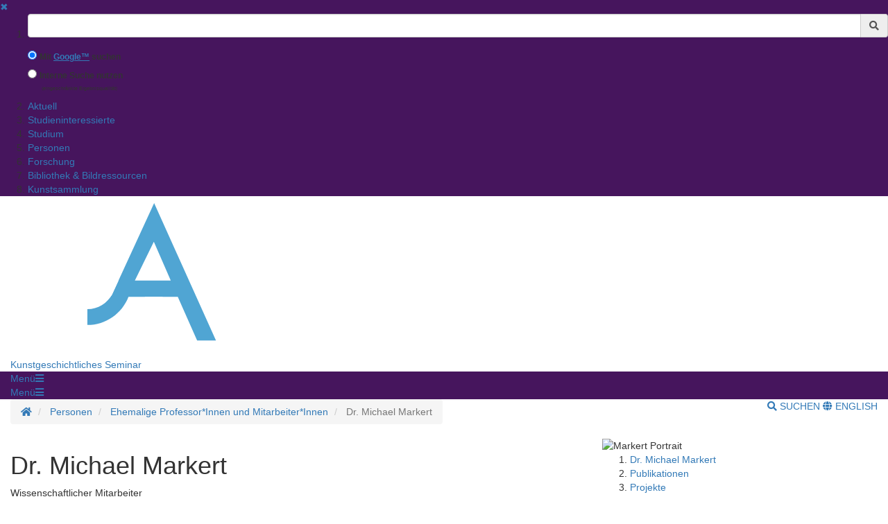

--- FILE ---
content_type: image/svg+xml
request_url: https://www.uni-goettingen.de/img/redesign/print-logo.svg
body_size: 8699
content:
<svg xmlns="http://www.w3.org/2000/svg" version="1.2" baseProfile="tiny" viewBox="0 0 455.1 87.9">
  <path d="M24.5 84.8c-.2.4-.2.6-.2 1l-.9-.4c.5-.5.5-.6.7-1.1l1.2-2.9-1.1.3-.2-.2c.2-.1 1.9-.7 2.1-.8l-1.6 4.1zm24.9-1.9l-.9.1c-.9.1-1.2.3-1.5.5v-.9l3.1-.3-1.1 2.5c1.3.1 1.4 1.2 1.5 1.3 0 .4-.2 1.6-1.8 1.8-.8.1-1.1 0-1.4-.1l.4-.9c.1.2.3.7 1.1.7.8-.1 1.2-.7 1.1-1.3 0-.4-.3-.7-.6-.8-.4-.1-.8-.1-1.1-.1l1.2-2.5zm-11.6 2.2L37 85l1.4-2.5-2.8-.3H35l-.1.8c.4-.3.5-.4 1.8-.2l.9.1-1.1 2-.8-.1h-.5l-.1.3 1.1.1-.5.9c-.3.6-.6 1.1-1 1.4l1.1.1v-.3c0-.3.2-.7.6-1.5l.3-.5h1l.1-.2zm24.1-1.6l-.8.2.5-2.8-2.7.6c-.2 0-.3.1-.4.1h-.2l.1.9c.3-.4.4-.5 1.6-.8l.8-.2-.4 2.3-.8.2c-.1 0-.2 0-.3.1h-.2v.3l1.1-.2-.2 1c-.1.6-.3 1.2-.5 1.6l1.1-.2s-.1-.2-.1-.3c-.1-.3 0-.7.1-1.7l.4-.6.5-.1c.1 0 .2 0 .3-.1h.2l-.1-.3z"/>
  <path fill="#C4CEE1" d="M17.2 36.7h-6c0 10.2 6.5 21.1 20.4 25.3.8-1.7 1.7-3.5 2.5-5.4C21 53 17.2 43 17.2 36.7zM45.3 58c-3 0-5.8-.3-8.2-.7-1 2.3-1.8 4.3-2.4 5.6 3.2.7 6.7 1.1 10.6 1.1 1.8 0 3.6-.2 5.3-.5-.9-1.8-1.8-3.7-2.5-5.7-.9.1-1.9.2-2.8.2z"/>
  <g fill="#004077">
    <path d="M52.5 66.9c-2.2.5-4.4.8-6.8.8-4.4.1-8.7-.4-12.9-1.5-1.1 2.1-2.3 4-3.4 5.8 5.3 1.5 10.8 2.3 16.4 2.2 3.7-.1 7.3-.6 10.6-1.6-.4-.5-.8-1-1.2-1.6-.9-1.2-1.8-2.6-2.7-4.1zM14.4 56.5c-5.2-5-7.8-11.2-7.9-18.3C6.4 18.6 25.4 6.7 43.8 6.5 61.9 6.4 76.9 17.8 77 17.9l1.7 1.4 1.6-7.8C76.1 8.6 61.3-.2 43.8 0 22.1.2-.2 14.6 0 38.3.1 47.1 3.5 55 9.9 61.2c4.4 4.3 10.1 7.6 16.6 9.9 1.1-1.7 2.3-3.6 3.4-5.7-6.1-1.9-11.5-5-15.5-8.9z"/>
    <path d="M88.4 41.2l1.2-4.2H54.4v6.5h26.2C76.4 53.1 67.5 62.3 56 66c1.1 1.9 2.4 3.8 3.8 5.6 14.6-5.3 24.9-18 28.6-30.4z"/>
  </g>
  <path fill="#C4CEE1" d="M90.9 12H83l-.5 2.4c-3 15.7-13.5 38.3-30.9 42.8.8 1.8 1.7 3.6 2.6 5.4C72.7 57 84 34.7 87.8 17.9h.1v43.9h6V12h-3z"/>
  <path d="M79.8 77.6c-.9-.2-1.3 1.6.1 1.8.6.3.4 1.3-.8 2.3s-7 2.8-11.5-1-9.2-8.9-12.3-14.4c-2.4-4.2-5.2-9.8-6.8-14.7 6.5.2 5.8-2.8 5.8-2.8-1.1 1.9-3.6 2.3-6 2.1-.4-1.3-.7-2.5-.9-3.6-.8-5.3-.7-10.6-.4-11.7 0 0-.1.1-.4.3v-.2s-7.2 4.6-15.4-.5-6.3-23.6 8-23.5c2.8-.1 7.1.8 8.8 3.5 0 0 .5-.9 1.7-1.3 0 0-1.2.1-2-.3s-2-2.6-9-2.6-14.4 5-14.4 14.2c0 9 9.8 16 21.1 11.8-1.8 1.7-4.7 5.3-7.4 12-1.5-.1-2.8.2-2.8 1.4 0 1.4.8 1.8 1.6 1.8-4.1 10.3-8.2 18-12.5 23-3.9 4.6-7.9 8.7-15.8 7.7-2.8-.4-6.9-4.4-3.5-8.8.4-.5.7 1.1 2.2.3s-1-2.9-2.8-.8S.7 83.3 11.9 84s19.7-16.7 21.9-21.2c1.1-2.2 3.3-7.7 5.6-13.1 2.2.4 5.1 1.3 6.7 1.7.3 0 .5.1.8.1 1.4 5.9 4.3 12.8 9 19.2 11.2 15 17 13.9 22.6 12.5 1.8-.9 4.6-5 1.3-5.6zM36.2 50.5c0-.7.6-.9 1.6-.9-.1.2-.2.4-.2.6-.2.5-.4 1.1-.6 1.6-.6-.3-.8-.7-.8-1.3zm6.5-.7c-.5-.1-1.7-.5-3.1-.7 2.4-5.5 4.8-10.6 6.2-11.7 0 0-.7 4.9.6 11.7l.3 1.5c-1.8-.1-3.5-.6-4-.8zm80.6-34.9c-1.3-1.5-3.3-2.3-5.3-2.3-4 0-6.8 2.6-6.8 7.4 0 4.7 2.4 7.6 7.1 7.6 1.3 0 2.6-.2 3.7-.8v-6.1c.3 0 .7.1 1 .1.3 0 .7 0 1-.1v6.7c-2.1.7-4.2 1.1-6.4 1.1-6 0-8.8-3.6-8.8-8.4 0-5.5 4-8.4 9.3-8.4 3.5 0 5.5 1 6 1.4-.2.6-.4 1.2-.5 1.8h-.3zm7 4.2h3.7c.7 0 1.4-.1 2.1-.1 0 .2-.1.4-.1.6 0 .2 0 .4.1.7-.7 0-1.4-.1-2.1-.1h-3.7v6.9c1.4 0 2.9 0 4.3-.1.7 0 1.4-.1 2.2-.2 0 .3-.1.5-.1.7 0 .2 0 .5.1.7h-8.6V12h8.4c0 .3-.1.5-.1.7 0 .2 0 .5.1.7l-2.1-.3h-4.2v6zm24.5.9c.2 2.6-1.6 7.8-6.6 7.8-3.5 0-6.5-2.5-6.5-7.3s2.5-8 6.7-8c1.9 0 3.7.8 4.9 2.3 1.3 1.6 1.5 3.2 1.5 5.2zm-6.7 8.5c5.3 0 9-3.4 9-8.7 0-5.7-4.5-8.1-9-8.1-4.9 0-8.8 3.3-8.8 8.4.1 5.1 3.6 8.4 8.8 8.4zm14.7-15.6c1 0 2.6-.1 3.5 0 1.8.3 2.6 1.4 2.6 3 0 1.9-1.3 3-3 3.4-1.2.2-2.7.1-3.1.1v-6.5zm-2.1 15.3c.3 0 .7-.1 1-.1.3 0 .7 0 1 .1v-7.9h.9l1.9 2.2 2.8 3.6c.5.7 1 1.3 1.5 2.1.4 0 .9-.1 1.4-.1s.9 0 1.4.1l-.5-.6-1.1-1.3-4.9-6.2c2.4-.4 4.9-1.8 4.9-4.5 0-2.4-1.6-3.6-5.3-3.6h-5v16.2zm28.7-13.3c-1.3-1.5-3.3-2.3-5.3-2.3-4 0-6.8 2.6-6.8 7.4 0 4.7 2.4 7.6 7.1 7.6 1.3 0 2.6-.2 3.7-.8v-6.1c.3 0 .7.1 1 .1.3 0 .7 0 1-.1v6.7c-2.1.7-4.2 1.1-6.4 1.1-6 0-8.8-3.6-8.8-8.4 0-5.5 4-8.4 9.3-8.4 3.5 0 5.5 1 6 1.4-.2.6-.4 1.2-.5 1.8h-.3zm3.8 7.3h5.9v1.5h-5.9v-1.5zm17.5-1.3h-5.2l2.6-6.1 2.6 6.1zm-1.8-9.2h-.5L201 28.2c.3 0 .5-.1.8-.1.3 0 .5 0 .9.1.7-2.2 1.5-4.3 2.3-6.4h6c.9 2.2 1.8 4.4 2.5 6.4.4 0 .8-.1 1.3-.1.4 0 .8 0 1.2.1l-7.1-16.5zm12.2 9.4c0 4.2 1.2 6.3 5.3 6.3 3.8 0 5.1-2.7 5.1-6.6V12c.2 0 .4.1.7.1.2 0 .4 0 .7-.1v9.4c0 4.7-2.8 7.1-6.9 7.1-2.4 0-3.9-.5-5.2-1.7-1.5-1.4-1.7-3.5-1.7-5.4V12c.3 0 .7.1 1 .1.3 0 .7 0 1-.1v9.1zm30.5-6.2c-1.3-1.5-3.3-2.3-5.3-2.3-4 0-6.8 2.6-6.8 7.4 0 4.7 2.4 7.6 7.1 7.6 1.3 0 2.6-.2 3.7-.8v-6.1c.3 0 .7.1 1 .1.3 0 .7 0 1-.1v6.7c-2.1.7-4.2 1.1-6.4 1.1-6 0-8.8-3.6-8.8-8.4 0-5.5 4-8.4 9.3-8.4 3.5 0 5.5 1 6 1.4-.2.6-.4 1.2-.5 1.8h-.3zm7.1 6.2c0 4.2 1.2 6.3 5.3 6.3 3.8 0 5.1-2.7 5.1-6.6V12c.2 0 .4.1.7.1.2 0 .4 0 .7-.1v9.4c0 4.7-2.8 7.1-6.9 7.1-2.4 0-3.9-.5-5.2-1.7-1.5-1.4-1.7-3.5-1.7-5.4V12c.3 0 .7.1 1 .1.3 0 .7 0 1-.1v9.1zM275 25c.9 1.5 2 2.5 3.8 2.5 1.9 0 3.3-1.6 3.3-3.5 0-4.4-7.4-2.5-7.4-7.8 0-3.1 2.4-4.5 5.3-4.5 1.1 0 2.5.4 3.4 1.1-.3.6-.5 1.3-.6 1.9h-.2c-.5-1.3-1.5-2.1-2.9-2.1-1.6 0-3 1.1-3 2.8 0 4.4 7.5 2.6 7.5 7.6 0 3.4-2.6 5.4-5.9 5.4-1.2 0-3.1-.5-3.9-1.4.2-.7.4-1.4.5-2.1h.1zm18.3 3.3h-2V13.2c-2.4 0-3.8.1-5.2.3 0-.2.1-.5.1-.7 0-.2 0-.5-.1-.7h12.2c0 .3-.1.5-.1.7 0 .2 0 .5.1.7-1.2-.1-2.8-.3-5-.3v15.1zm4.7-6.1h5.9v1.5H298v-1.5zm11.7-1.1c0 4.2 1.2 6.3 5.3 6.3 3.8 0 5.1-2.7 5.1-6.6V12c.2 0 .4.1.7.1.2 0 .4 0 .7-.1v9.4c0 4.7-2.8 7.1-6.9 7.1-2.4 0-3.9-.5-5.2-1.7-1.5-1.4-1.7-3.5-1.7-5.4V12c.3 0 .7.1 1 .1.3 0 .7 0 1-.1v9.1zm30.6 7.1h-.7c-.3-.3-.7-.9-1.2-1.4l-10.2-11.3h-.2v12.8c-.2 0-.5-.1-.7-.1-.2 0-.5 0-.7.1V12h.9l11.3 12.2h.2V12c.2 0 .4.1.7.1.2 0 .4 0 .7-.1v16.2zm5-16.2c.3 0 .7.1 1 .1.3 0 .7 0 1-.1v16.2c-.4 0-.7-.1-1-.1-.4 0-.7 0-1 .1V12zm17 4.4l1.4-4 .2-.4c.3 0 .6.1.9.1.3 0 .5 0 .9-.1-.8 1.4-6 13.6-6.9 16.2-.2 0-.3-.1-.5-.1s-.3 0-.5.1c-2.7-5.6-6.2-14.2-7.2-16.2.4 0 .8.1 1.1.1.4 0 .7 0 1.2-.1.3.7.6 1.5.9 2.3l1.6 4.1 2.9 7.2h.2c.5-1 1-1.9 1.3-2.9l2.5-6.3zm8.1 2.7h3.7c.7 0 1.4-.1 2.1-.1 0 .2-.1.4-.1.6 0 .2 0 .4.1.7-.7 0-1.4-.1-2.1-.1h-3.7v6.9c1.4 0 2.9 0 4.3-.1.7 0 1.4-.1 2.2-.2 0 .3-.1.5-.1.7 0 .2 0 .5.1.7h-8.6V12h8.4c0 .3-.1.5-.1.7 0 .2 0 .5.1.7l-2.1-.3h-4.2v6zm12.3-6.2c1 0 2.6-.1 3.5 0 1.8.3 2.6 1.4 2.6 3 0 1.9-1.3 3-3 3.4-1.2.2-2.7.1-3.1.1v-6.5zm-2.1 15.3c.3 0 .7-.1 1-.1.3 0 .7 0 1 .1v-7.9h.9l1.9 2.2 2.8 3.6c.5.7 1 1.3 1.5 2.1.4 0 .9-.1 1.4-.1.4 0 .9 0 1.4.1l-.4-.6-1.1-1.3-4.9-6.2c2.4-.4 4.9-1.8 4.9-4.5 0-2.4-1.6-3.6-5.3-3.6h-5v16.2zm14.5-3.2c.9 1.5 2 2.5 3.8 2.5 1.9 0 3.3-1.6 3.3-3.5 0-4.4-7.4-2.5-7.4-7.8 0-3.1 2.4-4.5 5.3-4.5 1.1 0 2.5.4 3.4 1.1-.3.6-.5 1.3-.6 1.9h-.2c-.5-1.3-1.5-2.1-2.9-2.1-1.6 0-3 1.1-3 2.8 0 4.4 7.5 2.6 7.5 7.6 0 3.4-2.6 5.4-5.9 5.4-1.2 0-3.1-.5-3.9-1.4.2-.7.4-1.4.5-2.1h.1zm12.7-13c.3 0 .7.1 1 .1.3 0 .7 0 1-.1v16.2c-.4 0-.7-.1-1-.1-.4 0-.7 0-1 .1V12zm12.5 16.3h-2V13.2c-2.4 0-3.8.1-5.2.3 0-.2.1-.5.1-.7 0-.2 0-.5-.1-.7h12.2v1.4c-1.2-.1-2.8-.3-5-.3v15.1zm16-7.4H431l2.6-6.1 2.7 6.1zm.1-10.7c.6 0 1.1-.5 1.1-1.1 0-.6-.5-1.1-1.1-1.1-.6 0-1.1.5-1.1 1.1 0 .6.5 1.1 1.1 1.1zm-4.7 0c.6 0 1.1-.5 1.1-1.1 0-.6-.5-1.1-1.1-1.1-.6 0-1.1.5-1.1 1.1 0 .6.5 1.1 1.1 1.1zm2.8 1.5h-.5l-7.4 16.5c.3 0 .5-.1.8-.1.3 0 .5 0 .9.1.7-2.2 1.5-4.3 2.3-6.4h6c.9 2.2 1.8 4.4 2.5 6.4.4 0 .8-.1 1.3-.1.4 0 .8 0 1.2.1l-7.1-16.5zm15.6 16.6h-2V13.2c-2.4 0-3.8.1-5.2.3 0-.2.1-.5.1-.7 0-.2 0-.5-.1-.7h12.2c0 .3-.1.5-.1.7 0 .2 0 .5.1.7-1.2-.1-2.8-.3-5-.3v15.1zm-326.8 19C122 45.8 120 45 118 45c-4 0-6.8 2.6-6.8 7.4 0 4.7 2.4 7.6 7.1 7.6 1.3 0 2.6-.2 3.7-.8v-6.1c.3 0 .7.1 1 .1.3 0 .7 0 1-.1v6.7c-2.1.7-4.2 1.1-6.4 1.1-6 0-8.8-3.6-8.8-8.4 0-5.5 4-8.4 9.3-8.4 3.5 0 5.5 1 6 1.4-.2.6-.4 1.2-.5 1.8h-.3zm19.6 5.1c.2 2.6-1.6 7.8-6.6 7.8-3.5 0-6.5-2.5-6.5-7.3s2.5-8 6.7-8c1.9 0 3.7.8 4.9 2.3 1.2 1.6 1.5 3.2 1.5 5.2zm-4.3-9.8c.6 0 1.1-.5 1.1-1.1 0-.6-.5-1.1-1.1-1.1-.6 0-1.1.5-1.1 1.1 0 .6.5 1.1 1.1 1.1zm-4.6 0c.6 0 1.1-.5 1.1-1.1 0-.6-.5-1.1-1.1-1.1-.6 0-1.1.5-1.1 1.1 0 .6.5 1.1 1.1 1.1zm2.2 18.3c5.3 0 9-3.4 9-8.7 0-5.7-4.5-8.1-9-8.1-4.9 0-8.8 3.3-8.8 8.5 0 5 3.5 8.3 8.8 8.3zm18.4-.2h-2V45.6c-2.4 0-3.8.1-5.2.3 0-.2.1-.5.1-.7 0-.2 0-.5-.1-.7h12.2c0 .3-.1.5-.1.7 0 .2 0 .5.1.7-1.2-.1-2.8-.3-5-.3v15.1zm13.9 0h-2V45.6c-2.4 0-3.8.1-5.2.3 0-.2.1-.5.1-.7 0-.2 0-.5-.1-.7h12.2c0 .3-.1.5-.1.7 0 .2 0 .5.1.7-1.2-.1-2.8-.3-5-.3v15.1zm8.3-16.3c.3 0 .7.1 1 .1.3 0 .7 0 1-.1v16.2c-.4 0-.7-.1-1-.1-.4 0-.7 0-1 .1V44.4zM198 60.6h-.7c-.3-.3-.7-.9-1.2-1.4l-10.2-11.3h-.2v12.8c-.2 0-.5-.1-.7-.1-.2 0-.5 0-.7.1V44.4h.9l11.3 12.2h.2V44.4c.2 0 .4.1.7.1.2 0 .4 0 .7-.1v16.2zm19-13.3c-1.3-1.5-3.3-2.3-5.3-2.3-4 0-6.8 2.6-6.8 7.4 0 4.7 2.4 7.6 7.1 7.6 1.3 0 2.6-.2 3.7-.8v-6.1c.3 0 .7.1 1 .1.3 0 .7 0 1-.1v6.7c-2.1.7-4.2 1.1-6.4 1.1-6 0-8.8-3.6-8.8-8.4 0-5.5 4-8.4 9.3-8.4 3.5 0 5.5 1 6 1.4-.2.6-.4 1.2-.5 1.8h-.3zm7.3 4.2h3.7c.7 0 1.4-.1 2.1-.1 0 .2-.1.4-.1.6 0 .2 0 .4.1.7-.7 0-1.4-.1-2.1-.1h-3.7v6.9c1.4 0 2.9 0 4.3-.1.7 0 1.4-.1 2.2-.2 0 .3-.1.5-.1.7 0 .2 0 .5.1.7h-8.6V44.4h8.4c0 .3-.1.5-.1.7 0 .2 0 .5.1.7l-2.1-.3h-4.2v6zm24.5 9.1h-.7c-.3-.3-.7-.9-1.2-1.4l-10.2-11.3h-.2v12.8c-.2 0-.5-.1-.7-.1-.2 0-.5 0-.7.1V44.4h.9l11.3 12.2h.2V44.4c.2 0 .4.1.7.1.2 0 .4 0 .7-.1v16.2z"/>
</svg>
